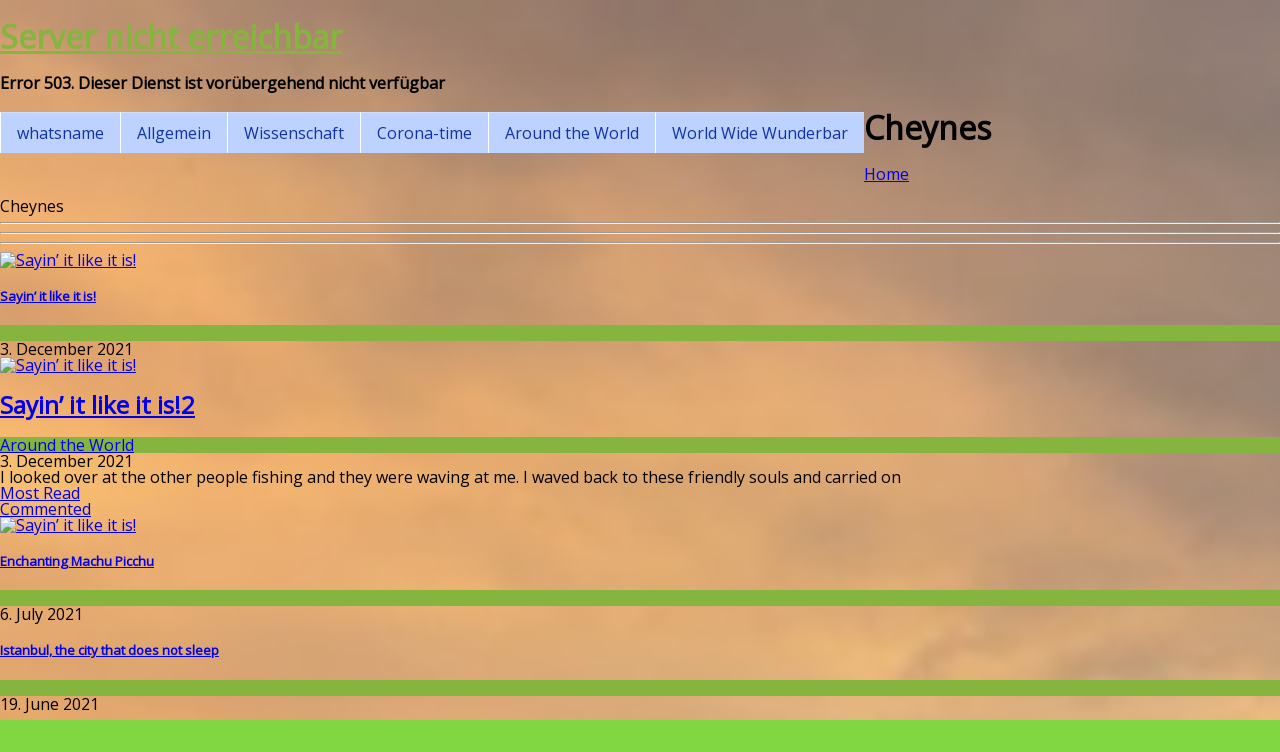

--- FILE ---
content_type: text/html; charset=UTF-8
request_url: https://server-nicht-erreichbar.com/tag/cheynes/
body_size: 14595
content:
<!DOCTYPE html>
<html lang="en-US">
		<head>
		<!--meta-->
		<meta http-equiv="content-type" content="text/html; charset=UTF-8" />
		<meta name="generator" content="WordPress 6.9" />
		<meta name="viewport" content="width=device-width, initial-scale=1, maximum-scale=1.2" />
		<meta name="description" content="Error 503. Dieser Dienst ist vorübergehend nicht verfügbar" />
		<meta name="format-detection" content="telephone=no" />
		<!--style-->
		<link rel="alternate" type="application/rss+xml" title="RSS 2.0" href="https://server-nicht-erreichbar.com/feed/" />
		<link rel="pingback" href="https://server-nicht-erreichbar.com/xmlrpc.php" />
		<title>Cheynes &#8211; Server nicht erreichbar</title>
<meta name='robots' content='max-image-preview:large' />
<link rel='dns-prefetch' href='//www.googletagmanager.com' />
<link rel='dns-prefetch' href='//fonts.googleapis.com' />
<link rel='dns-prefetch' href='//use.fontawesome.com' />
<link rel="alternate" type="application/rss+xml" title="Server nicht erreichbar &raquo; Feed" href="https://server-nicht-erreichbar.com/feed/" />
<link rel="alternate" type="application/rss+xml" title="Server nicht erreichbar &raquo; Comments Feed" href="https://server-nicht-erreichbar.com/comments/feed/" />
<link rel="alternate" type="application/rss+xml" title="Server nicht erreichbar &raquo; Cheynes Tag Feed" href="https://server-nicht-erreichbar.com/tag/cheynes/feed/" />
<style id='wp-img-auto-sizes-contain-inline-css' type='text/css'>
img:is([sizes=auto i],[sizes^="auto," i]){contain-intrinsic-size:3000px 1500px}
/*# sourceURL=wp-img-auto-sizes-contain-inline-css */
</style>
<style id='wp-emoji-styles-inline-css' type='text/css'>

	img.wp-smiley, img.emoji {
		display: inline !important;
		border: none !important;
		box-shadow: none !important;
		height: 1em !important;
		width: 1em !important;
		margin: 0 0.07em !important;
		vertical-align: -0.1em !important;
		background: none !important;
		padding: 0 !important;
	}
/*# sourceURL=wp-emoji-styles-inline-css */
</style>
<link rel='stylesheet' id='wp-block-library-css' href='https://server-nicht-erreichbar.com/wp-includes/css/dist/block-library/style.min.css?ver=6.9' type='text/css' media='all' />
<style id='global-styles-inline-css' type='text/css'>
:root{--wp--preset--aspect-ratio--square: 1;--wp--preset--aspect-ratio--4-3: 4/3;--wp--preset--aspect-ratio--3-4: 3/4;--wp--preset--aspect-ratio--3-2: 3/2;--wp--preset--aspect-ratio--2-3: 2/3;--wp--preset--aspect-ratio--16-9: 16/9;--wp--preset--aspect-ratio--9-16: 9/16;--wp--preset--color--black: #000000;--wp--preset--color--cyan-bluish-gray: #abb8c3;--wp--preset--color--white: #ffffff;--wp--preset--color--pale-pink: #f78da7;--wp--preset--color--vivid-red: #cf2e2e;--wp--preset--color--luminous-vivid-orange: #ff6900;--wp--preset--color--luminous-vivid-amber: #fcb900;--wp--preset--color--light-green-cyan: #7bdcb5;--wp--preset--color--vivid-green-cyan: #00d084;--wp--preset--color--pale-cyan-blue: #8ed1fc;--wp--preset--color--vivid-cyan-blue: #0693e3;--wp--preset--color--vivid-purple: #9b51e0;--wp--preset--color--pressroom-red: #ED1C24;--wp--preset--color--pressroom-light-blue: #42AAE6;--wp--preset--color--pressroom-green: #85B53E;--wp--preset--color--pressroom-orange: #F5910F;--wp--preset--color--pressroom-turquoise: #18ACB6;--wp--preset--color--pressroom-blue: #4CA5D9;--wp--preset--color--pressroom-dark-orange: #FC724B;--wp--preset--color--pressroom-brown: #C29A48;--wp--preset--color--pressroom-light-green: #00C7A6;--wp--preset--gradient--vivid-cyan-blue-to-vivid-purple: linear-gradient(135deg,rgb(6,147,227) 0%,rgb(155,81,224) 100%);--wp--preset--gradient--light-green-cyan-to-vivid-green-cyan: linear-gradient(135deg,rgb(122,220,180) 0%,rgb(0,208,130) 100%);--wp--preset--gradient--luminous-vivid-amber-to-luminous-vivid-orange: linear-gradient(135deg,rgb(252,185,0) 0%,rgb(255,105,0) 100%);--wp--preset--gradient--luminous-vivid-orange-to-vivid-red: linear-gradient(135deg,rgb(255,105,0) 0%,rgb(207,46,46) 100%);--wp--preset--gradient--very-light-gray-to-cyan-bluish-gray: linear-gradient(135deg,rgb(238,238,238) 0%,rgb(169,184,195) 100%);--wp--preset--gradient--cool-to-warm-spectrum: linear-gradient(135deg,rgb(74,234,220) 0%,rgb(151,120,209) 20%,rgb(207,42,186) 40%,rgb(238,44,130) 60%,rgb(251,105,98) 80%,rgb(254,248,76) 100%);--wp--preset--gradient--blush-light-purple: linear-gradient(135deg,rgb(255,206,236) 0%,rgb(152,150,240) 100%);--wp--preset--gradient--blush-bordeaux: linear-gradient(135deg,rgb(254,205,165) 0%,rgb(254,45,45) 50%,rgb(107,0,62) 100%);--wp--preset--gradient--luminous-dusk: linear-gradient(135deg,rgb(255,203,112) 0%,rgb(199,81,192) 50%,rgb(65,88,208) 100%);--wp--preset--gradient--pale-ocean: linear-gradient(135deg,rgb(255,245,203) 0%,rgb(182,227,212) 50%,rgb(51,167,181) 100%);--wp--preset--gradient--electric-grass: linear-gradient(135deg,rgb(202,248,128) 0%,rgb(113,206,126) 100%);--wp--preset--gradient--midnight: linear-gradient(135deg,rgb(2,3,129) 0%,rgb(40,116,252) 100%);--wp--preset--font-size--small: 13px;--wp--preset--font-size--medium: 20px;--wp--preset--font-size--large: 36px;--wp--preset--font-size--x-large: 42px;--wp--preset--spacing--20: 0.44rem;--wp--preset--spacing--30: 0.67rem;--wp--preset--spacing--40: 1rem;--wp--preset--spacing--50: 1.5rem;--wp--preset--spacing--60: 2.25rem;--wp--preset--spacing--70: 3.38rem;--wp--preset--spacing--80: 5.06rem;--wp--preset--shadow--natural: 6px 6px 9px rgba(0, 0, 0, 0.2);--wp--preset--shadow--deep: 12px 12px 50px rgba(0, 0, 0, 0.4);--wp--preset--shadow--sharp: 6px 6px 0px rgba(0, 0, 0, 0.2);--wp--preset--shadow--outlined: 6px 6px 0px -3px rgb(255, 255, 255), 6px 6px rgb(0, 0, 0);--wp--preset--shadow--crisp: 6px 6px 0px rgb(0, 0, 0);}:where(.is-layout-flex){gap: 0.5em;}:where(.is-layout-grid){gap: 0.5em;}body .is-layout-flex{display: flex;}.is-layout-flex{flex-wrap: wrap;align-items: center;}.is-layout-flex > :is(*, div){margin: 0;}body .is-layout-grid{display: grid;}.is-layout-grid > :is(*, div){margin: 0;}:where(.wp-block-columns.is-layout-flex){gap: 2em;}:where(.wp-block-columns.is-layout-grid){gap: 2em;}:where(.wp-block-post-template.is-layout-flex){gap: 1.25em;}:where(.wp-block-post-template.is-layout-grid){gap: 1.25em;}.has-black-color{color: var(--wp--preset--color--black) !important;}.has-cyan-bluish-gray-color{color: var(--wp--preset--color--cyan-bluish-gray) !important;}.has-white-color{color: var(--wp--preset--color--white) !important;}.has-pale-pink-color{color: var(--wp--preset--color--pale-pink) !important;}.has-vivid-red-color{color: var(--wp--preset--color--vivid-red) !important;}.has-luminous-vivid-orange-color{color: var(--wp--preset--color--luminous-vivid-orange) !important;}.has-luminous-vivid-amber-color{color: var(--wp--preset--color--luminous-vivid-amber) !important;}.has-light-green-cyan-color{color: var(--wp--preset--color--light-green-cyan) !important;}.has-vivid-green-cyan-color{color: var(--wp--preset--color--vivid-green-cyan) !important;}.has-pale-cyan-blue-color{color: var(--wp--preset--color--pale-cyan-blue) !important;}.has-vivid-cyan-blue-color{color: var(--wp--preset--color--vivid-cyan-blue) !important;}.has-vivid-purple-color{color: var(--wp--preset--color--vivid-purple) !important;}.has-black-background-color{background-color: var(--wp--preset--color--black) !important;}.has-cyan-bluish-gray-background-color{background-color: var(--wp--preset--color--cyan-bluish-gray) !important;}.has-white-background-color{background-color: var(--wp--preset--color--white) !important;}.has-pale-pink-background-color{background-color: var(--wp--preset--color--pale-pink) !important;}.has-vivid-red-background-color{background-color: var(--wp--preset--color--vivid-red) !important;}.has-luminous-vivid-orange-background-color{background-color: var(--wp--preset--color--luminous-vivid-orange) !important;}.has-luminous-vivid-amber-background-color{background-color: var(--wp--preset--color--luminous-vivid-amber) !important;}.has-light-green-cyan-background-color{background-color: var(--wp--preset--color--light-green-cyan) !important;}.has-vivid-green-cyan-background-color{background-color: var(--wp--preset--color--vivid-green-cyan) !important;}.has-pale-cyan-blue-background-color{background-color: var(--wp--preset--color--pale-cyan-blue) !important;}.has-vivid-cyan-blue-background-color{background-color: var(--wp--preset--color--vivid-cyan-blue) !important;}.has-vivid-purple-background-color{background-color: var(--wp--preset--color--vivid-purple) !important;}.has-black-border-color{border-color: var(--wp--preset--color--black) !important;}.has-cyan-bluish-gray-border-color{border-color: var(--wp--preset--color--cyan-bluish-gray) !important;}.has-white-border-color{border-color: var(--wp--preset--color--white) !important;}.has-pale-pink-border-color{border-color: var(--wp--preset--color--pale-pink) !important;}.has-vivid-red-border-color{border-color: var(--wp--preset--color--vivid-red) !important;}.has-luminous-vivid-orange-border-color{border-color: var(--wp--preset--color--luminous-vivid-orange) !important;}.has-luminous-vivid-amber-border-color{border-color: var(--wp--preset--color--luminous-vivid-amber) !important;}.has-light-green-cyan-border-color{border-color: var(--wp--preset--color--light-green-cyan) !important;}.has-vivid-green-cyan-border-color{border-color: var(--wp--preset--color--vivid-green-cyan) !important;}.has-pale-cyan-blue-border-color{border-color: var(--wp--preset--color--pale-cyan-blue) !important;}.has-vivid-cyan-blue-border-color{border-color: var(--wp--preset--color--vivid-cyan-blue) !important;}.has-vivid-purple-border-color{border-color: var(--wp--preset--color--vivid-purple) !important;}.has-vivid-cyan-blue-to-vivid-purple-gradient-background{background: var(--wp--preset--gradient--vivid-cyan-blue-to-vivid-purple) !important;}.has-light-green-cyan-to-vivid-green-cyan-gradient-background{background: var(--wp--preset--gradient--light-green-cyan-to-vivid-green-cyan) !important;}.has-luminous-vivid-amber-to-luminous-vivid-orange-gradient-background{background: var(--wp--preset--gradient--luminous-vivid-amber-to-luminous-vivid-orange) !important;}.has-luminous-vivid-orange-to-vivid-red-gradient-background{background: var(--wp--preset--gradient--luminous-vivid-orange-to-vivid-red) !important;}.has-very-light-gray-to-cyan-bluish-gray-gradient-background{background: var(--wp--preset--gradient--very-light-gray-to-cyan-bluish-gray) !important;}.has-cool-to-warm-spectrum-gradient-background{background: var(--wp--preset--gradient--cool-to-warm-spectrum) !important;}.has-blush-light-purple-gradient-background{background: var(--wp--preset--gradient--blush-light-purple) !important;}.has-blush-bordeaux-gradient-background{background: var(--wp--preset--gradient--blush-bordeaux) !important;}.has-luminous-dusk-gradient-background{background: var(--wp--preset--gradient--luminous-dusk) !important;}.has-pale-ocean-gradient-background{background: var(--wp--preset--gradient--pale-ocean) !important;}.has-electric-grass-gradient-background{background: var(--wp--preset--gradient--electric-grass) !important;}.has-midnight-gradient-background{background: var(--wp--preset--gradient--midnight) !important;}.has-small-font-size{font-size: var(--wp--preset--font-size--small) !important;}.has-medium-font-size{font-size: var(--wp--preset--font-size--medium) !important;}.has-large-font-size{font-size: var(--wp--preset--font-size--large) !important;}.has-x-large-font-size{font-size: var(--wp--preset--font-size--x-large) !important;}
/*# sourceURL=global-styles-inline-css */
</style>

<style id='classic-theme-styles-inline-css' type='text/css'>
/*! This file is auto-generated */
.wp-block-button__link{color:#fff;background-color:#32373c;border-radius:9999px;box-shadow:none;text-decoration:none;padding:calc(.667em + 2px) calc(1.333em + 2px);font-size:1.125em}.wp-block-file__button{background:#32373c;color:#fff;text-decoration:none}
/*# sourceURL=/wp-includes/css/classic-themes.min.css */
</style>
<style id='font-awesome-svg-styles-default-inline-css' type='text/css'>
.svg-inline--fa {
  display: inline-block;
  height: 1em;
  overflow: visible;
  vertical-align: -.125em;
}
/*# sourceURL=font-awesome-svg-styles-default-inline-css */
</style>
<link rel='stylesheet' id='font-awesome-svg-styles-css' href='https://server-nicht-erreichbar.com/wp-content/uploads/font-awesome/v6.2.0/css/svg-with-js.css' type='text/css' media='all' />
<style id='font-awesome-svg-styles-inline-css' type='text/css'>
   .wp-block-font-awesome-icon svg::before,
   .wp-rich-text-font-awesome-icon svg::before {content: unset;}
/*# sourceURL=font-awesome-svg-styles-inline-css */
</style>
<link rel='stylesheet' id='contact-form-7-css' href='https://server-nicht-erreichbar.com/wp-content/plugins/contact-form-7/includes/css/styles.css?ver=6.1.4' type='text/css' media='all' />
<link rel='stylesheet' id='cookie-law-info-css' href='https://server-nicht-erreichbar.com/wp-content/plugins/cookie-law-info/legacy/public/css/cookie-law-info-public.css?ver=3.3.9.1' type='text/css' media='all' />
<link rel='stylesheet' id='cookie-law-info-gdpr-css' href='https://server-nicht-erreichbar.com/wp-content/plugins/cookie-law-info/legacy/public/css/cookie-law-info-gdpr.css?ver=3.3.9.1' type='text/css' media='all' />
<link rel='stylesheet' id='wp-polls-css' href='https://server-nicht-erreichbar.com/wp-content/plugins/wp-polls/polls-css.css?ver=2.77.3' type='text/css' media='all' />
<style id='wp-polls-inline-css' type='text/css'>
.wp-polls .pollbar {
	margin: 1px;
	font-size: 6px;
	line-height: 8px;
	height: 8px;
	background-image: url('https://server-nicht-erreichbar.com/wp-content/plugins/wp-polls/images/default/pollbg.gif');
	border: 1px solid #c8c8c8;
}

/*# sourceURL=wp-polls-inline-css */
</style>
<link rel='stylesheet' id='google-font-primary-css' href='//fonts.googleapis.com/css?family=Open+Sans%3Aregular&#038;ver=6.9' type='text/css' media='all' />
<link rel='stylesheet' id='google-font-secondary-css' href='//fonts.googleapis.com/css?family=Open+Sans%3Aregular&#038;ver=6.9' type='text/css' media='all' />
<link rel='stylesheet' id='google-font-text-css' href='//fonts.googleapis.com/css?family=Open+Sans%3Aregular&#038;ver=6.9' type='text/css' media='all' />
<link rel='stylesheet' id='reset-css' href='https://server-nicht-erreichbar.com/wp-content/themes/pressroom/style/reset.css?ver=6.9' type='text/css' media='all' />
<link rel='stylesheet' id='superfish-css' href='https://server-nicht-erreichbar.com/wp-content/themes/pressroom/style/superfish.css?ver=6.9' type='text/css' media='all' />
<link rel='stylesheet' id='prettyPhoto-css' href='https://server-nicht-erreichbar.com/wp-content/themes/pressroom/style/prettyPhoto.css?ver=6.9' type='text/css' media='all' />
<link rel='stylesheet' id='jquery-qtip-css' href='https://server-nicht-erreichbar.com/wp-content/themes/pressroom/style/jquery.qtip.css?ver=6.9' type='text/css' media='all' />
<link rel='stylesheet' id='odometer-css' href='https://server-nicht-erreichbar.com/wp-content/themes/pressroom/style/odometer-theme-default.css?ver=6.9' type='text/css' media='all' />
<link rel='stylesheet' id='animations-css' href='https://server-nicht-erreichbar.com/wp-content/themes/pressroom/style/animations.css?ver=6.9' type='text/css' media='all' />
<link rel='stylesheet' id='main-style-css' href='https://server-nicht-erreichbar.com/wp-content/themes/pressroom/style.css?ver=6.9' type='text/css' media='all' />
<link rel='stylesheet' id='menu-styles-css' href='https://server-nicht-erreichbar.com/wp-content/themes/pressroom/style/menu_styles.css?ver=6.9' type='text/css' media='all' />
<link rel='stylesheet' id='responsive-css' href='https://server-nicht-erreichbar.com/wp-content/themes/pressroom/style/responsive.css?ver=6.9' type='text/css' media='all' />
<link rel='stylesheet' id='custom-css' href='https://server-nicht-erreichbar.com/wp-content/themes/pressroom/custom.css?ver=6.9' type='text/css' media='all' />
<link rel='stylesheet' id='font-awesome-official-css' href='https://use.fontawesome.com/releases/v6.2.0/css/all.css' type='text/css' media='all' integrity="sha384-SOnAn/m2fVJCwnbEYgD4xzrPtvsXdElhOVvR8ND1YjB5nhGNwwf7nBQlhfAwHAZC" crossorigin="anonymous" />
<link rel='stylesheet' id='font-awesome-official-v4shim-css' href='https://use.fontawesome.com/releases/v6.2.0/css/v4-shims.css' type='text/css' media='all' integrity="sha384-MAgG0MNwzSXBbmOw4KK9yjMrRaUNSCk3WoZPkzVC1rmhXzerY4gqk/BLNYtdOFCO" crossorigin="anonymous" />
<script type="text/javascript" src="https://server-nicht-erreichbar.com/wp-includes/js/jquery/jquery.min.js?ver=3.7.1" id="jquery-core-js"></script>
<script type="text/javascript" src="https://server-nicht-erreichbar.com/wp-includes/js/jquery/jquery-migrate.min.js?ver=3.4.1" id="jquery-migrate-js"></script>
<script type="text/javascript" id="cookie-law-info-js-extra">
/* <![CDATA[ */
var Cli_Data = {"nn_cookie_ids":[],"cookielist":[],"non_necessary_cookies":[],"ccpaEnabled":"","ccpaRegionBased":"","ccpaBarEnabled":"","strictlyEnabled":["necessary","obligatoire"],"ccpaType":"gdpr","js_blocking":"1","custom_integration":"","triggerDomRefresh":"","secure_cookies":""};
var cli_cookiebar_settings = {"animate_speed_hide":"500","animate_speed_show":"500","background":"#FFF","border":"#b1a6a6c2","border_on":"","button_1_button_colour":"#61a229","button_1_button_hover":"#4e8221","button_1_link_colour":"#fff","button_1_as_button":"1","button_1_new_win":"","button_2_button_colour":"#333","button_2_button_hover":"#292929","button_2_link_colour":"#444","button_2_as_button":"","button_2_hidebar":"","button_3_button_colour":"#dedfe0","button_3_button_hover":"#b2b2b3","button_3_link_colour":"#333333","button_3_as_button":"1","button_3_new_win":"","button_4_button_colour":"#dedfe0","button_4_button_hover":"#b2b2b3","button_4_link_colour":"#333333","button_4_as_button":"1","button_7_button_colour":"#314dc6","button_7_button_hover":"#273e9e","button_7_link_colour":"#fff","button_7_as_button":"1","button_7_new_win":"","font_family":"inherit","header_fix":"","notify_animate_hide":"1","notify_animate_show":"","notify_div_id":"#cookie-law-info-bar","notify_position_horizontal":"right","notify_position_vertical":"bottom","scroll_close":"","scroll_close_reload":"","accept_close_reload":"","reject_close_reload":"","showagain_tab":"","showagain_background":"#fff","showagain_border":"#000","showagain_div_id":"#cookie-law-info-again","showagain_x_position":"100px","text":"#333333","show_once_yn":"","show_once":"10000","logging_on":"","as_popup":"","popup_overlay":"1","bar_heading_text":"","cookie_bar_as":"banner","popup_showagain_position":"bottom-right","widget_position":"left"};
var log_object = {"ajax_url":"https://server-nicht-erreichbar.com/wp-admin/admin-ajax.php"};
//# sourceURL=cookie-law-info-js-extra
/* ]]> */
</script>
<script type="text/javascript" src="https://server-nicht-erreichbar.com/wp-content/plugins/cookie-law-info/legacy/public/js/cookie-law-info-public.js?ver=3.3.9.1" id="cookie-law-info-js"></script>

<!-- Google tag (gtag.js) snippet added by Site Kit -->
<!-- Google Analytics snippet added by Site Kit -->
<script type="text/javascript" src="https://www.googletagmanager.com/gtag/js?id=G-MX1WZ8JFVD" id="google_gtagjs-js" async></script>
<script type="text/javascript" id="google_gtagjs-js-after">
/* <![CDATA[ */
window.dataLayer = window.dataLayer || [];function gtag(){dataLayer.push(arguments);}
gtag("set","linker",{"domains":["server-nicht-erreichbar.com"]});
gtag("js", new Date());
gtag("set", "developer_id.dZTNiMT", true);
gtag("config", "G-MX1WZ8JFVD");
//# sourceURL=google_gtagjs-js-after
/* ]]> */
</script>
<script></script><link rel="https://api.w.org/" href="https://server-nicht-erreichbar.com/wp-json/" /><link rel="alternate" title="JSON" type="application/json" href="https://server-nicht-erreichbar.com/wp-json/wp/v2/tags/106" /><link rel="EditURI" type="application/rsd+xml" title="RSD" href="https://server-nicht-erreichbar.com/xmlrpc.php?rsd" />
<meta name="generator" content="WordPress 6.9" />
<meta name="generator" content="Site Kit by Google 1.170.0" /><meta property="fediverse:creator" name="fediverse:creator" content="server-nicht-erreichbar.com@server-nicht-erreichbar.com" />
<meta name="generator" content="Powered by WPBakery Page Builder - drag and drop page builder for WordPress."/>
<style type="text/css" id="custom-background-css">
body.custom-background { background-color: #81d742; background-image: url("https://server-nicht-erreichbar.com/wp-content/uploads/2019/05/sea-3025268_640.jpg"); background-position: left top; background-size: cover; background-repeat: no-repeat; background-attachment: scroll; }
</style>
	
<link rel="alternate" title="ActivityPub (JSON)" type="application/activity+json" href="https://server-nicht-erreichbar.com/?term_id=106" />
<link rel="icon" href="https://server-nicht-erreichbar.com/wp-content/uploads/2020/07/cropped-servernichterreichbar_test-32x32.jpg" sizes="32x32" />
<link rel="icon" href="https://server-nicht-erreichbar.com/wp-content/uploads/2020/07/cropped-servernichterreichbar_test-192x192.jpg" sizes="192x192" />
<link rel="apple-touch-icon" href="https://server-nicht-erreichbar.com/wp-content/uploads/2020/07/cropped-servernichterreichbar_test-180x180.jpg" />
<meta name="msapplication-TileImage" content="https://server-nicht-erreichbar.com/wp-content/uploads/2020/07/cropped-servernichterreichbar_test-270x270.jpg" />
<noscript><style> .wpb_animate_when_almost_visible { opacity: 1; }</style></noscript><!--custom style-->
<style type="text/css">
		p a,
	table a,
	.about_subtitle,
	.header h1,
	.header h1 a,
	.blog  ul.post_details.simple li.category,
	.blog  ul.post_details.simple li.category a,
	.post.single .post_details a,
	.review_summary .number,
	.announcement .expose,
	#cancel_comment,
	.more.highlight,
	.more.active:hover,
	.wp-block-latest-posts a,
	.wp-block-categories a,
	.wp-block-archives a
		{
		color: #85B53E;
	}
		.more:hover
	{
		color: #FFF;
	}
	.menu_container .ubermenu .ubermenu-nav li:hover, .menu_container .ubermenu .ubermenu-nav li.ubermenu-active, .menu_container .ubermenu .ubermenu-nav li.ubermenu-current-menu-item, .menu_container .ubermenu .ubermenu-nav li.ubermenu-current-menu-parent, .menu_container .ubermenu .ubermenu-nav li.ubermenu-current-menu-ancestor,
	.menu_container .ubermenu .ubermenu-nav li.ubermenu-item-has-children:hover,
	.style_2.menu_container .ubermenu .ubermenu-nav li:hover, .style_2.menu_container .ubermenu .ubermenu-nav li.ubermenu-current-menu-item,
	.style_2.menu_container .ubermenu .ubermenu-nav li.ubermenu-active,
	.style_2.menu_container .ubermenu .ubermenu-nav li:hover a, .style_2.menu_container .ubermenu .ubermenu-nav li.ubermenu-current-menu-item a,
	.style_2.menu_container .ubermenu .ubermenu-nav li.ubermenu-item-has-children:hover a,
	.style_2.menu_container .ubermenu .ubermenu-nav li.ubermenu-current-menu-parent, .style_2.menu_container .ubermenu .ubermenu-nav li.ubermenu-current-menu-ancestor,
	.style_3.menu_container .ubermenu .ubermenu-nav li:hover, .style_3.menu_container .ubermenu .ubermenu-nav li.ubermenu-current-menu-item,
	.style_3.menu_container .ubermenu .ubermenu-nav li.ubermenu-active,
	.style_3.menu_container .ubermenu .ubermenu-nav li:hover a, .style_3.menu_container .ubermenu .ubermenu-nav li.ubermenu-current-menu-item a,
	.style_3.menu_container .ubermenu .ubermenu-nav li.ubermenu-item-has-children:hover a,
	.style_3.menu_container .ubermenu .ubermenu-nav li.ubermenu-current-menu-parent, .style_3.menu_container .ubermenu .ubermenu-nav li.ubermenu-current-menu-ancestor,
	.style_5.menu_container .ubermenu .ubermenu-nav li:hover, .style_5.menu_container .ubermenu .ubermenu-nav li.ubermenu-current-menu-item,
	.style_5.menu_container .ubermenu .ubermenu-nav li.ubermenu-active,
	.style_5.menu_container .ubermenu .ubermenu-nav li:hover a, .style_5.menu_container .ubermenu .ubermenu-nav li.ubermenu-current-menu-item a,
	.style_5.menu_container .ubermenu .ubermenu-nav li.ubermenu-item-has-children:hover a,
	.style_5.menu_container .ubermenu .ubermenu-nav li.ubermenu-current-menu-parent, .style_5.menu_container .ubermenu .ubermenu-nav li.ubermenu-current-menu-ancestor,
	.style_10.menu_container .ubermenu .ubermenu-nav li:hover, .style_10.menu_container .ubermenu .ubermenu-nav li.ubermenu-current-menu-item,
	.style_10.menu_container .ubermenu .ubermenu-nav li.ubermenu-active,
	.style_10.menu_container .ubermenu .ubermenu-nav li:hover a, .style_10.menu_container .ubermenu .ubermenu-nav li.ubermenu-current-menu-item a,
	.style_10.menu_container .ubermenu .ubermenu-nav li.ubermenu-item-has-children:hover a,
	.style_10.menu_container .ubermenu .ubermenu-nav li.ubermenu-current-menu-parent, .style_10.menu_container .ubermenu .ubermenu-nav li.ubermenu-current-menu-ancestor,
	.style_3.menu_container,
	.style_3.menu_container .ubermenu .ubermenu-nav li,
	.style_4.menu_container .ubermenu .ubermenu-nav li:hover, .style_4.menu_container .ubermenu .ubermenu-nav li.ubermenu-current-menu-item,
	.style_4.menu_container .ubermenu .ubermenu-nav li.ubermenu-item-has-children:hover,
	.style_4.menu_container .ubermenu .ubermenu-nav li:hover a, .style_4.menu_container .ubermenu .ubermenu-nav li.ubermenu-current-menu-item a,
	.style_4.menu_container .ubermenu .ubermenu-nav li.ubermenu-item-has-children:hover a,
	.style_4.menu_container .ubermenu .ubermenu-nav li.ubermenu-current-menu-parent, .style_4.menu_container .ubermenu .ubermenu-nav li.ubermenu-current-menu-ancestor
	{
		border-top-color: #85B53E;
	}
	.style_4.menu_container,
	.style_4.menu_container .ubermenu .ubermenu-nav li
	{
		background-color: #F0F0F0;
		border-color: #F0F0F0;
	}
	.style_2.menu_container .ubermenu .ubermenu-nav li:hover, .style_2.menu_container .ubermenu .ubermenu-nav li.ubermenu-current-menu-item,
	.style_2.menu_container .ubermenu .ubermenu-nav li.ubermenu-active,
	.style_2.menu_container .ubermenu .ubermenu-nav li:hover a, .style_2.menu_container .ubermenu .ubermenu-nav li.ubermenu-current-menu-item a,
	.style_2.menu_container .ubermenu .ubermenu-nav li.ubermenu-item-has-children:hover a,
	.style_2.menu_container .ubermenu .ubermenu-nav li.ubermenu-current-menu-parent, .style_2.menu_container .ubermenu .ubermenu-nav li.ubermenu-current-menu-ancestor,
	.style_3.menu_container .ubermenu .ubermenu-nav li:hover, .style_3.menu_container .ubermenu .ubermenu-nav li.ubermenu-current-menu-item,
	.style_3.menu_container .ubermenu .ubermenu-nav li.ubermenu-active,
	.style_3.menu_container .ubermenu .ubermenu-nav li:hover a, .style_3.menu_container .ubermenu .ubermenu-nav li.ubermenu-current-menu-item a,
	.style_3.menu_container .ubermenu .ubermenu-nav li.ubermenu-item-has-children:hover a,
	.style_3.menu_container .ubermenu .ubermenu-nav li.ubermenu-current-menu-parent, .style_3.menu_container .ubermenu .ubermenu-nav li.ubermenu-current-menu-ancestor,
	.style_5.menu_container .ubermenu .ubermenu-nav li:hover, .style_5.menu_container .ubermenu .ubermenu-nav li.ubermenu-current-menu-item,
	.style_5.menu_container .ubermenu .ubermenu-nav li.ubermenu-active,
	.style_5.menu_container .ubermenu .ubermenu-nav li:hover a, .style_5.menu_container .ubermenu .ubermenu-nav li.ubermenu-current-menu-item a,
	.style_5.menu_container .ubermenu .ubermenu-nav li.ubermenu-item-has-children:hover a,
	.style_5.menu_container .ubermenu .ubermenu-nav li.ubermenu-current-menu-parent, .style_5.menu_container .ubermenu .ubermenu-nav li.ubermenu-current-menu-ancestor,
	.style_10.menu_container .ubermenu .ubermenu-nav li:hover, .style_10.menu_container .ubermenu .ubermenu-nav li.ubermenu-current-menu-item,
	.style_10.menu_container .ubermenu .ubermenu-nav li.ubermenu-active,
	.style_10.menu_container .ubermenu .ubermenu-nav li:hover a, .style_10.menu_container .ubermenu .ubermenu-nav li.ubermenu-current-menu-item a,
	.style_10.menu_container .ubermenu .ubermenu-nav li.ubermenu-item-has-children:hover a,
	.style_10.menu_container .ubermenu .ubermenu-nav li.ubermenu-current-menu-parent, .style_10.menu_container .ubermenu .ubermenu-nav li.ubermenu-current-menu-ancestor
	{
		border-bottom-color: #85B53E;
	}
	.box_header,
	.widgettitle,
	.mobile-menu-switch,
	.widget_categories a:hover,
	.widget_tag_cloud a:hover,
	.taxonomies a:hover,
	.review_summary .number,
	.tabs.small .tabs_navigation li a:hover,
	.tabs.small .tabs_navigation li a.selected,
	.tabs.small .tabs_navigation li.ui-tabs-active a,
	.vertical_menu li.is-active a,
	.accordion .ui-accordion-header.ui-state-active,
	.more.highlight,
	.more.active:hover,
	.more.active,
	.more:hover
		{
		border-color: #85B53E;
	}
	.post .comments_number:hover .arrow_comments,
	.footer .post .comments_number:hover .arrow_comments,
	.tabs_navigation li.ui-tabs-active span
		{
		border-color: #85B53E transparent;
	}
	.mobile_menu_container .ubermenu .ubermenu-nav li.ubermenu-current-menu-item>a,
	.mobile_menu_container .ubermenu .ubermenu-nav li.ubermenu-current-menu-ancestor ul li.ubermenu-current-menu-item a,
	.mobile_menu_container .ubermenu .ubermenu-nav li.ubermenu-current-menu-ancestor ul li.ubermenu-current-menu-parent ul li.ubermenu-current-menu-item a,
	.mobile_menu_container .ubermenu .ubermenu-nav li.ubermenu-current-menu-ancestor a,
	.mobile_menu_container .ubermenu .ubermenu-nav li.ubermenu-current-menu-ancestor ul li.ubermenu-current-menu-parent a,
	.mobile_menu_container .ubermenu .ubermenu-nav li.ubermenu-current-menu-ancestor ul li.ubermenu-current-menu-parent ul li.ubermenu-current-menu-parent a,
	.mobile-menu-switch .line,
	.mobile-menu-switch:hover,
		.slider_navigation .slider_control a:hover,
	a.slider_control:hover,
	.slider_posts_list .slider_posts_list_bar,
	.vc_row  .wpb_column .blog .post .with_number .comments_number:hover,
	.footer .post .comments_number:hover,
	.post_details li.category,
	.dropcap .dropcap_label.active,
	.widget_categories a:hover,
	.widget_tag_cloud a:hover,
	.taxonomies a:hover,
	.value_container .value_bar,
	.pagination li a:hover,
	.pagination li.selected a,
	.pagination li.selected span,
	.tabs_navigation li a:hover,
	.tabs_navigation li a.selected,
	.tabs_navigation li.ui-tabs-active a,
	.vertical_menu li.is-active a,
	.accordion .ui-accordion-header.ui-state-active,
	.icon.fullscreen:hover,
	.more.active,
	.more:hover,
	.gallery_popup .slider_navigation .slider_control a:hover,
	.style_2.menu_container .ubermenu .ubermenu-nav a:hover,
	.style_3.menu_container .ubermenu .ubermenu-nav a:hover,
	.style_2.menu_container .ubermenu .ubermenu-nav li:hover, .style_2.menu_container .ubermenu .ubermenu-nav li.ubermenu-current-menu-item,
	.style_2.menu_container .ubermenu .ubermenu-nav li.ubermenu-active,
	.style_2.menu_container .ubermenu .ubermenu-nav li:hover a, .style_2.menu_container .ubermenu .ubermenu-nav li.ubermenu-current-menu-item a,
	.style_2.menu_container .ubermenu .ubermenu-nav li.ubermenu-item-has-children:hover a,
	.style_2.menu_container .ubermenu .ubermenu-nav li.ubermenu-current-menu-parent, .style_2.menu_container .ubermenu .ubermenu-nav li.ubermenu-current-menu-ancestor,
	.style_3.menu_container .ubermenu .ubermenu-nav li:hover, .style_3.menu_container .ubermenu .ubermenu-nav li.ubermenu-current-menu-item,
	.style_3.menu_container .ubermenu .ubermenu-nav li.ubermenu-active,
	.style_3.menu_container .ubermenu .ubermenu-nav li:hover a, .style_3.menu_container .ubermenu .ubermenu-nav li.ubermenu-current-menu-item a,
	.style_3.menu_container .ubermenu .ubermenu-nav li.ubermenu-item-has-children:hover a,
	.style_3.menu_container .ubermenu .ubermenu-nav li.ubermenu-current-menu-parent, .style_3.menu_container .ubermenu .ubermenu-nav li.ubermenu-current-menu-ancestor,
	.style_5.menu_container .ubermenu .ubermenu-nav li:hover, .style_5.menu_container .ubermenu .ubermenu-nav li.ubermenu-current-menu-item,
	.style_5.menu_container .ubermenu .ubermenu-nav li.ubermenu-active,
	.style_5.menu_container .ubermenu .ubermenu-nav li:hover a, .style_5.menu_container .ubermenu .ubermenu-nav li.ubermenu-current-menu-item a,
	.style_5.menu_container .ubermenu .ubermenu-nav li.ubermenu-item-has-children:hover a,
	.style_5.menu_container .ubermenu .ubermenu-nav li.ubermenu-current-menu-parent, .style_5.menu_container .ubermenu .ubermenu-nav li.ubermenu-current-menu-ancestor,
	.style_10.menu_container .ubermenu .ubermenu-nav li:hover, .style_10.menu_container .ubermenu .ubermenu-nav li.ubermenu-current-menu-item,
	.style_10.menu_container .ubermenu .ubermenu-nav li.ubermenu-active,
	.style_10.menu_container .ubermenu .ubermenu-nav li:hover a, .style_10.menu_container .ubermenu .ubermenu-nav li.ubermenu-current-menu-item a,
	.style_10.menu_container .ubermenu .ubermenu-nav li.ubermenu-item-has-children:hover a,
	.style_10.menu_container .ubermenu .ubermenu-nav li.ubermenu-current-menu-parent, .style_10.menu_container .ubermenu .ubermenu-nav li.ubermenu-current-menu-ancestor,
	.style_5.menu_container .ubermenu .ubermenu-nav a:hover,
	.style_10.menu_container .ubermenu .ubermenu-nav a:hover
		{
		background-color: #85B53E;
	}
	.style_5.menu_container,
	.style_5.menu_container .ubermenu .ubermenu-nav li,
	.style_7.menu_container,
	.style_7.menu_container .ubermenu .ubermenu-nav li,
	.style_9.menu_container,
	.style_9.menu_container .ubermenu .ubermenu-nav li
	{
		background-color: #363B40;
		border-color: #363B40;
	}
	.read_more .arrow
	{
		background: #85B53E url("https://server-nicht-erreichbar.com/wp-content/themes/pressroom/images/icons/navigation/call_to_action_arrow.png") no-repeat;
	}
	.accordion .ui-accordion-header:hover .ui-accordion-header-icon
	{
		background: #85B53E url("https://server-nicht-erreichbar.com/wp-content/themes/pressroom/images/icons/navigation/accordion_arrow_down_hover.png") no-repeat 0 0;
	}
		blockquote,
	label,
	h1, h2, h3, h4, h5, h6,
	.about_title,
	.about_subtitle,
	.menu_container .ubermenu .ubermenu-nav li a, .menu_container .ubermenu-nav li a:visited,
	.site_container .menu_container .ubermenu .ubermenu-nav li ul li a,
	.site_container .menu_container .ubermenu .ubermenu-nav li.ubermenu-active ul li a,
	.site_container .menu_container .ubermenu .ubermenu-nav li.ubermenu-current-menu-item ul li a,
	.site_container .menu_container .ubermenu .ubermenu-nav li.ubermenu-current-menu-parent ul li a,
	.site_container .menu_container .ubermenu .ubermenu-nav li.ubermenu-current-menu-ancestor ul li a,
	.site_container .menu_container .ubermenu .ubermenu-nav li.ubermenu-current-menu-parent.ubermenu-item-has-children ul li a, 
	.site_container .menu_container .ubermenu .ubermenu-nav li.ubermenu-current-menu-ancestor.ubermenu-item-has-children ul li a,
	.site_container .menu_container .ubermenu .ubermenu-nav li.ubermenu-item-has-children ul li a,
	.site_container .menu_container .ubermenu .ubermenu-nav li.ubermenu-item-has-children:hover ul li a,
	.site_container .menu_container .ubermenu .ubermenu-nav li:hover ul li a,
	.mobile_menu_container .ubermenu .ubermenu-nav li.ubermenu-item a,
	.tabs_navigation li a,
	.scroll_top
	{
		font-family: 'Open Sans';
	}
		.header h1,
	.header .placeholder,
	span.number,
	span.odometer.number,
	.review_summary .number,
	.icon span,
	.gallery_popup .header h1,
	.gallery_popup .header h1 a,
	.gallery_popup .slider_info
	{
		font-family: 'Open Sans';
	}
		body,
	input, textarea,
	.vc_row  .wpb_column .blog .post .with_number a.comments_number,
	.post_details li,
	.site_container .menu_container .ubermenu .ubermenu-custom-content .blog  ul.post_details.simple li.category a,
	.site_container .menu_container .ubermenu .ubermenu-custom-content .blog .post li.category,
	.site_container .menu_container .ubermenu .ubermenu-custom-content .blog .post li.category a,
	.widget_categories a,
	.widget_tag_cloud a,
	.taxonomies a,
	.value_container .value_bar .number,
	.ui-tooltip-error .qtip-content,
	.ui-tooltip-success .qtip-content,
	.more,
	.more[type="submit"],
	.copyright_row, 
	.copyright_row h6
	{
		font-family: 'Open Sans';
	}
			body ul.post_details.simple li.category .category-20,
		body .footer ul.post_details.simple li.category .category-20		{
			color: #b0d499;
		}
		.post_details.simple li.category.container-category-20		{
			background-color: transparent;
		}
		.post_details li.category.container-category-20		{
			background-color: #b0d499;
		}
		</style>	<link rel='stylesheet' id='js_composer_front-css' href='https://server-nicht-erreichbar.com/wp-content/plugins/js_composer/assets/css/js_composer.min.css?ver=8.3.1' type='text/css' media='all' />
<link rel='stylesheet' id='cookie-law-info-table-css' href='https://server-nicht-erreichbar.com/wp-content/plugins/cookie-law-info/legacy/public/css/cookie-law-info-table.css?ver=3.3.9.1' type='text/css' media='all' />
</head>
		<body class="archive tag tag-cheynes tag-106 custom-background wp-theme-pressroom wpb-js-composer js-comp-ver-8.3.1 vc_responsive">
				<div class="site_container">
							<div class="header_top_bar_container clearfix style_2 border">
								</div>
							<!-- Header -->
			<div class="header_container small">
				<div class="header clearfix">
										<div class="logo">
						<h1><a href="https://server-nicht-erreichbar.com" title="Server nicht erreichbar">
																					Server nicht erreichbar													</a></h1>
						<h4>Error 503. Dieser Dienst ist vorübergehend nicht verfügbar</h4>
					</div>
											<div class="header_top_right_sidebar_container">
												</div>
										</div>
			</div>
								<div class="menu_container style_2 sticky collapsible-mobile-submenus">
						<a href="#" class="mobile-menu-switch">
							<span class="line"></span>
							<span class="line"></span>
							<span class="line"></span>
						</a>
						<div class="mobile-menu-divider"></div>
					<nav class="ubermenu clearfix"><ul id="menu-menu1" class="sf-menu ubermenu-nav"><li id="menu-item-117" class="ubermenu-item ubermenu-item-type-post_type ubermenu-item-object-page ubermenu-item-117"><a href="https://server-nicht-erreichbar.com/whatsname/">whatsname</a></li>
<li id="menu-item-118" class="ubermenu-item ubermenu-item-type-taxonomy ubermenu-item-object-category ubermenu-item-118"><a href="https://server-nicht-erreichbar.com/category/allgemein/">Allgemein</a></li>
<li id="menu-item-119" class="ubermenu-item ubermenu-item-type-taxonomy ubermenu-item-object-category ubermenu-item-119"><a href="https://server-nicht-erreichbar.com/category/wissenschaft/">Wissenschaft</a></li>
<li id="menu-item-451" class="ubermenu-item ubermenu-item-type-taxonomy ubermenu-item-object-category ubermenu-item-451"><a href="https://server-nicht-erreichbar.com/category/corona-time/">Corona-time</a></li>
<li id="menu-item-1122" class="ubermenu-item ubermenu-item-type-taxonomy ubermenu-item-object-category ubermenu-item-1122"><a href="https://server-nicht-erreichbar.com/category/around-the-world/">Around the World</a></li>
<li id="menu-item-1838" class="ubermenu-item ubermenu-item-type-taxonomy ubermenu-item-object-category ubermenu-item-1838"><a href="https://server-nicht-erreichbar.com/category/world-wide-wunderbar/">World Wide Wunderbar</a></li>
</ul></nav>					</div>
							<!-- /Header --><div class="theme_page relative">
	<div class="vc_row wpb_row vc_row-fluid page_header vertical_align_table clearfix page_margin_top">
		<div class="page_header_left">
						<h1 class="page_title">Cheynes</h1>
		</div>
		<div class="page_header_right">
			<ul class="bread_crumb">
				<li>
					<a href="https://server-nicht-erreichbar.com" title="Home">
						Home					</a>
				</li>
				<li class="separator icon_small_arrow right_gray">
					&nbsp;
				</li>
				<li>
					Cheynes				</li>
			</ul>
		</div>
	</div>
	<div class="clearfix">
		<div class="wpb-content-wrapper"><div class="vc_row wpb_row vc_row-fluid"><div class="wpb_column vc_column_container vc_col-sm-12"><div class="wpb_wrapper"><div class="divider_block clearfix"><hr class="divider first"><hr class="divider subheader_arrow"><hr class="divider last"></div><div class="horizontal_carousel_container clearfix small"><ul class="blog horizontal_carousel visible-15 autoplay-0 pause_on_hover-1 scroll-3"><li class="post">
			<a href="https://server-nicht-erreichbar.com/sayin-it-like-it-is/" title="Sayin’ it like it is!" class="post_image clearfix"><img fetchpriority="high" decoding="async" width="510" height="187" src="https://server-nicht-erreichbar.com/wp-content/uploads/2021/12/Salmon-Australian-beach-510x187.jpg" class="attachment-blog-post-thumb-medium size-blog-post-thumb-medium wp-post-image" alt="Sayin’ it like it is!" title="" /></a><h5><a href="https://server-nicht-erreichbar.com/sayin-it-like-it-is/" title="Sayin’ it like it is!">Sayin’ it like it is!</a></h5>
			<ul class="post_details simple"><li class="category container-category-15"><a class="category-15" href="https://server-nicht-erreichbar.com/category/around-the-world/" title="View all posts filed under Around the World">Around the World</a></li><li class="date">3. December 2021</li>
			</ul></li></ul></div></div></div></div><div class="vc_row wpb_row vc_row-fluid"><div class="wpb_column vc_column_container vc_col-sm-8"><div class="wpb_wrapper"><div class="vc_row wpb_row vc_row-fluid"><div class="vc_col-sm-6 wpb_column vc_column_container"><ul class="blog clearfix"><li class=" post post-2689 type-post status-publish format-standard has-post-thumbnail hentry category-around-the-world tag-albany tag-australia tag-cheynes tag-fishing tag-salmon"><a class="post_image" href="https://server-nicht-erreichbar.com/sayin-it-like-it-is/" title="Sayin’ it like it is!"><img decoding="async" width="586" height="272" src="https://server-nicht-erreichbar.com/wp-content/uploads/2021/12/Salmon-Australian-beach.jpg" class="attachment-slider-thumb size-slider-thumb wp-post-image" alt="Sayin’ it like it is!" title="" srcset="https://server-nicht-erreichbar.com/wp-content/uploads/2021/12/Salmon-Australian-beach.jpg 586w, https://server-nicht-erreichbar.com/wp-content/uploads/2021/12/Salmon-Australian-beach-300x139.jpg 300w" sizes="(max-width: 586px) 100vw, 586px" /></a><h2 class="clearfix with_number"><a href="https://server-nicht-erreichbar.com/sayin-it-like-it-is/" title="Sayin’ it like it is!">Sayin’ it like it is!</a><a href="https://server-nicht-erreichbar.com/sayin-it-like-it-is/#comments" title="2 comments" class="comments_number">2<span class="arrow_comments"></span></a></h2><ul class="post_details"><li class="category container-category-15"><a class="category-15" href="https://server-nicht-erreichbar.com/category/around-the-world/" title="View all posts filed under Around the World">Around the World</a></li><li class="date">3. December 2021</li></ul><p>I looked over at the other people fishing and they were waving at me. I waved back to these friendly souls and carried on</p>
</li></ul></div></div><input type="hidden" name="theme_blog_2_columns_pagination" value="{&quot;pr_pagination&quot;:&quot;1&quot;,&quot;ajax_pagination&quot;:&quot;1&quot;,&quot;items_per_page&quot;:&quot;12&quot;,&quot;featured_image_size&quot;:&quot;pr_slider-thumb&quot;,&quot;show_post_title&quot;:&quot;1&quot;,&quot;show_post_excerpt&quot;:&quot;1&quot;,&quot;read_more&quot;:&quot;0&quot;,&quot;show_post_icon&quot;:&quot;1&quot;,&quot;show_post_categories&quot;:&quot;1&quot;,&quot;show_post_author&quot;:&quot;0&quot;,&quot;show_post_date&quot;:&quot;1&quot;,&quot;show_post_comments_box&quot;:&quot;1&quot;,&quot;is_search_results&quot;:&quot;0&quot;,&quot;tag&quot;:&quot;cheynes&quot;,&quot;monthnum&quot;:0,&quot;day&quot;:0,&quot;year&quot;:0,&quot;w&quot;:0,&quot;page_uri&quot;:&quot;\/tag\/cheynes\/&quot;}" /></div></div><div class="wpb_column vc_column_container vc_col-sm-4"><div class="wpb_wrapper"><div class="clearfix tabs no_scroll page_margin_top" data-interval="0">
			<ul class="tabs_navigation clearfix"><li><a href="#sidebar-most-read" class="">Most Read</a></li><li><a href="#sidebar-most-commented" class="">Commented</a></li></ul>

			
			<div id="sidebar-most-read" class="wpb_tab">
				<ul class="blog rating clearfix page_margin_top"><li class="post"><a href="https://server-nicht-erreichbar.com/enchanting-machu-picchu/" title="Enchanting Machu Picchu"><img decoding="async" width="510" height="187" src="https://server-nicht-erreichbar.com/wp-content/uploads/2021/07/Hikers-on-the-Inca-Trail-510x187.jpg" class="attachment-blog-post-thumb-medium size-blog-post-thumb-medium wp-post-image" alt="Sayin’ it like it is!" title="" /></a><div class="post_content">
				<span class="number animated_element" data-value="3415"></span>
				<h5><a href="https://server-nicht-erreichbar.com/enchanting-machu-picchu/" title="Enchanting Machu Picchu">Enchanting Machu Picchu</a></h5><ul class="post_details simple"><li class="category container-category-15"><a class="category-15" href="https://server-nicht-erreichbar.com/category/around-the-world/" title="View all posts filed under Around the World">Around the World</a></li><li class="date">6. July 2021</li></ul></div></li><li class="post"><div class="post_content">
				<span class="number animated_element" data-value="2711"></span>
				<h5><a href="https://server-nicht-erreichbar.com/istanbul-the-city-that-does-not-sleep/" title="Istanbul, the city that does not sleep">Istanbul, the city that does not sleep</a></h5><ul class="post_details simple"><li class="category container-category-15"><a class="category-15" href="https://server-nicht-erreichbar.com/category/around-the-world/" title="View all posts filed under Around the World">Around the World</a></li><li class="date">19. June 2021</li></ul></div></li><li class="post"><div class="post_content">
				<span class="number animated_element" data-value="2308"></span>
				<h5><a href="https://server-nicht-erreichbar.com/egemen-from-turkey/" title="Egemen from Turkey">Egemen from Turkey</a></h5><ul class="post_details simple"><li class="category container-category-13"><a class="category-13" href="https://server-nicht-erreichbar.com/category/corona-time/" title="So, I was asking some people send me pictures and write some lines how they realize corona-time in their country. ">Corona-time</a></li><li class="date">13. September 2020</li></ul></div></li><li class="post"><div class="post_content">
				<span class="number animated_element" data-value="2304"></span>
				<h5><a href="https://server-nicht-erreichbar.com/prokrastination/" title="Prokrastination">Prokrastination</a></h5><ul class="post_details simple"><li class="category container-category-2"><a class="category-2" href="https://server-nicht-erreichbar.com/category/wissenschaft/" title="View all posts filed under Wissenschaft">Wissenschaft</a></li><li class="date">4. July 2019</li></ul></div></li><li class="post"><div class="post_content">
				<span class="number animated_element" data-value="2297"></span>
				<h5><a href="https://server-nicht-erreichbar.com/krautburger/" title="Krautburger">Krautburger</a></h5><ul class="post_details simple"><li class="category container-category-15"><a class="category-15" href="https://server-nicht-erreichbar.com/category/around-the-world/" title="View all posts filed under Around the World">Around the World</a></li><li class="date">20. June 2021</li></ul></div></li></ul>
			</div> 
			<div id="sidebar-most-commented" class="wpb_tab">
				<ul class="blog rating clearfix page_margin_top"><li class="post"><a href="https://server-nicht-erreichbar.com/istanbul-the-city-that-does-not-sleep/" title="Istanbul, the city that does not sleep"><img decoding="async" width="510" height="187" src="https://server-nicht-erreichbar.com/wp-content/uploads/2021/06/Derya-Istanbul-510x187.jpg" class="attachment-blog-post-thumb-medium size-blog-post-thumb-medium wp-post-image" alt="Sayin’ it like it is!" title="" /></a><div class="post_content">
				<span class="number animated_element" data-value="8"></span>
				<h5><a href="https://server-nicht-erreichbar.com/istanbul-the-city-that-does-not-sleep/" title="Istanbul, the city that does not sleep">Istanbul, the city that does not sleep</a></h5><ul class="post_details simple"><li class="category container-category-15"><a class="category-15" href="https://server-nicht-erreichbar.com/category/around-the-world/" title="View all posts filed under Around the World">Around the World</a></li><li class="date">19. June 2021</li></ul></div></li><li class="post"><div class="post_content">
				<span class="number animated_element" data-value="3"></span>
				<h5><a href="https://server-nicht-erreichbar.com/enchanting-machu-picchu/" title="Enchanting Machu Picchu">Enchanting Machu Picchu</a></h5><ul class="post_details simple"><li class="category container-category-15"><a class="category-15" href="https://server-nicht-erreichbar.com/category/around-the-world/" title="View all posts filed under Around the World">Around the World</a></li><li class="date">6. July 2021</li></ul></div></li><li class="post"><div class="post_content">
				<span class="number animated_element" data-value="2"></span>
				<h5><a href="https://server-nicht-erreichbar.com/kisir-is-one-of-the-indispensable-flavors-of-turkish-cuisine/" title="Kısır is one of the indispensable flavors of Turkish cuisine.">Kısır is one of the indispensable flavors of Turkish cuisine.</a></h5><ul class="post_details simple"><li class="category container-category-15"><a class="category-15" href="https://server-nicht-erreichbar.com/category/around-the-world/" title="View all posts filed under Around the World">Around the World</a></li><li class="date">27. July 2021</li></ul></div></li><li class="post"><div class="post_content">
				<span class="number animated_element" data-value="2"></span>
				<h5><a href="https://server-nicht-erreichbar.com/krautburger/" title="Krautburger">Krautburger</a></h5><ul class="post_details simple"><li class="category container-category-15"><a class="category-15" href="https://server-nicht-erreichbar.com/category/around-the-world/" title="View all posts filed under Around the World">Around the World</a></li><li class="date">20. June 2021</li></ul></div></li><li class="post"><div class="post_content">
				<span class="number animated_element" data-value="2"></span>
				<h5><a href="https://server-nicht-erreichbar.com/prokrastination/" title="Prokrastination">Prokrastination</a></h5><ul class="post_details simple"><li class="category container-category-2"><a class="category-2" href="https://server-nicht-erreichbar.com/category/wissenschaft/" title="View all posts filed under Wissenschaft">Wissenschaft</a></li><li class="date">4. July 2019</li></ul></div></li></ul>
			</div> 
		</div><h4 class="box_header page_margin_top_section">Latest Posts</h4><div class="vertical_carousel_container clearfix"><ul class="blog small vertical_carousel visible-3 autoplay-0 pause_on_hover-1 scroll-1"><li class="post">
			<a href="https://server-nicht-erreichbar.com/sayin-it-like-it-is/" title="Sayin’ it like it is!" class="post_image clearfix"><img decoding="async" width="100" height="100" src="https://server-nicht-erreichbar.com/wp-content/uploads/2021/12/Salmon-Australian-beach-100x100.jpg" class="attachment-pressroom-small-thumb size-pressroom-small-thumb wp-post-image" alt="Sayin’ it like it is!" title="" srcset="https://server-nicht-erreichbar.com/wp-content/uploads/2021/12/Salmon-Australian-beach-100x100.jpg 100w, https://server-nicht-erreichbar.com/wp-content/uploads/2021/12/Salmon-Australian-beach-150x150.jpg 150w" sizes="(max-width: 100px) 100vw, 100px" /></a><div class="post_content"><h5><a href="https://server-nicht-erreichbar.com/sayin-it-like-it-is/" title="Sayin’ it like it is!">Sayin’ it like it is!</a></h5>
			<ul class="post_details simple"><li class="category container-category-15"><a class="category-15" href="https://server-nicht-erreichbar.com/category/around-the-world/" title="View all posts filed under Around the World">Around the World</a></li><li class="date">3. December 2021</li>
			</ul></div></li></ul></div><h4 class="box_header page_margin_top_section">Top Authors</h4><ul class="authors rating clearfix"><li class="single-author">
				<a class="thumb" href="https://server-nicht-erreichbar.com/author/whatsname/" title="whatsname"><img alt='' src='https://secure.gravatar.com/avatar/2017016f6fb991b4d5c5b5e2ffdd292aaa9867c113376e5e62e77bf27c615683?s=100&#038;d=wavatar&#038;r=g' srcset='https://secure.gravatar.com/avatar/2017016f6fb991b4d5c5b5e2ffdd292aaa9867c113376e5e62e77bf27c615683?s=200&#038;d=wavatar&#038;r=g 2x' class='avatar avatar-100 photo' height='100' width='100' /><span class="number animated_element" data-value="93"></span></a>
				<div class="details">
					<h5><a href="https://server-nicht-erreichbar.com/author/whatsname/" title="whatsname">whatsname</a></h5>
					<h6>EDITOR</h6>
				</div>
			</li><li class="single-author">
				<a class="thumb" href="https://server-nicht-erreichbar.com/author/plato/" title="YOU"><img alt='' src='https://secure.gravatar.com/avatar/7f39434463628691ac2531719bd6ed24aeecee242caf5b3109707bb2f498379a?s=100&#038;d=wavatar&#038;r=g' srcset='https://secure.gravatar.com/avatar/7f39434463628691ac2531719bd6ed24aeecee242caf5b3109707bb2f498379a?s=200&#038;d=wavatar&#038;r=g 2x' class='avatar avatar-100 photo' height='100' width='100' /><span class="number animated_element" data-value="43"></span></a>
				<div class="details">
					<h5><a href="https://server-nicht-erreichbar.com/author/plato/" title="YOU">YOU</a></h5>
					<h6>AUTHOR</h6>
				</div>
			</li><li class="single-author">
				<a class="thumb" href="https://server-nicht-erreichbar.com/author/derya/" title="Derya"><img alt='' src='https://secure.gravatar.com/avatar/30cedd30ec3dc371a542536039d4f41d8dc629619747d10e0c3edb86d38bafb6?s=100&#038;d=wavatar&#038;r=g' srcset='https://secure.gravatar.com/avatar/30cedd30ec3dc371a542536039d4f41d8dc629619747d10e0c3edb86d38bafb6?s=200&#038;d=wavatar&#038;r=g 2x' class='avatar avatar-100 photo' height='100' width='100' /><span class="number animated_element" data-value="37"></span></a>
				<div class="details">
					<h5><a href="https://server-nicht-erreichbar.com/author/derya/" title="Derya">Derya</a></h5>
					<h6>AUTHOR</h6>
				</div>
			</li><li class="single-author">
				<a class="thumb" href="https://server-nicht-erreichbar.com/author/virgikambo/" title="virgikambo"><img alt='' src='https://secure.gravatar.com/avatar/9bbfeb8d85787c9ff1af85e7e12f80fad00056284b730f9f79c6dad6cfe07dc2?s=100&#038;d=wavatar&#038;r=g' srcset='https://secure.gravatar.com/avatar/9bbfeb8d85787c9ff1af85e7e12f80fad00056284b730f9f79c6dad6cfe07dc2?s=200&#038;d=wavatar&#038;r=g 2x' class='avatar avatar-100 photo' height='100' width='100' /><span class="number animated_element" data-value="24"></span></a>
				<div class="details">
					<h5><a href="https://server-nicht-erreichbar.com/author/virgikambo/" title="virgikambo">virgikambo</a></h5>
					<h6>ADMINISTRATOR</h6>
				</div>
			</li></ul></div></div></div>
</div>	</div>
</div>
						<div class="footer_container">
				<div class="footer clearfix">
					<div class="vc_row wpb_row vc_row-fluid ">
											</div>
					<div class="vc_row wpb_row vc_row-fluid page_margin_top_section">
											</div>
										<div class="vc_row wpb_row vc_row-fluid copyright_row">
												<div class="vc_col-sm-8 wpb_column vc_column_container">
							© Server nicht erreichbar - 2021 <a rel="me" href="https://mastodon.social/@crescendo_himmelweiss">Mastodon</a>						</div>
						<div class="vc_col-sm-4 wpb_column vc_column_container"><ul id="menu-unten1" class="footer_menu"><li id="menu-item-2144" class="ubermenu-item ubermenu-item-type-custom ubermenu-item-object-custom ubermenu-item-2144"><h6><a href="https://bunga-bunga.server-nicht-erreichbar.com">bunga-bunga</a></h6></li>
<li id="menu-item-1323" class="ubermenu-item ubermenu-item-type-post_type ubermenu-item-object-page ubermenu-item-privacy-policy ubermenu-item-1323"><h6><a rel="privacy-policy" href="https://server-nicht-erreichbar.com/whatsname/impressum-datenschutz/">Datenschutzerklärung</a></h6></li>
</ul></div>					</div>
									</div>
			</div>
		</div>
		<div class="background_overlay"></div>
		<script type="speculationrules">
{"prefetch":[{"source":"document","where":{"and":[{"href_matches":"/*"},{"not":{"href_matches":["/wp-*.php","/wp-admin/*","/wp-content/uploads/*","/wp-content/*","/wp-content/plugins/*","/wp-content/themes/pressroom/*","/*\\?(.+)"]}},{"not":{"selector_matches":"a[rel~=\"nofollow\"]"}},{"not":{"selector_matches":".no-prefetch, .no-prefetch a"}}]},"eagerness":"conservative"}]}
</script>
<!--googleoff: all--><div id="cookie-law-info-bar" data-nosnippet="true"><span><div class="cli-bar-container cli-style-v2"><div class="cli-bar-message">We use cookies on our website to give you the most relevant experience by remembering your preferences and repeat visits. By clicking “Accept All”, you consent to the use of ALL the cookies. However, you may visit "Cookie Settings" to provide a controlled consent.</div><div class="cli-bar-btn_container"><a role='button' class="medium cli-plugin-button cli-plugin-main-button cli_settings_button" style="margin:0px 5px 0px 0px">Cookie Settings</a><a id="wt-cli-accept-all-btn" role='button' data-cli_action="accept_all" class="wt-cli-element medium cli-plugin-button wt-cli-accept-all-btn cookie_action_close_header cli_action_button">Accept All</a></div></div></span></div><div id="cookie-law-info-again" data-nosnippet="true"><span id="cookie_hdr_showagain">Manage consent</span></div><div class="cli-modal" data-nosnippet="true" id="cliSettingsPopup" tabindex="-1" role="dialog" aria-labelledby="cliSettingsPopup" aria-hidden="true">
  <div class="cli-modal-dialog" role="document">
	<div class="cli-modal-content cli-bar-popup">
		  <button type="button" class="cli-modal-close" id="cliModalClose">
			<svg class="" viewBox="0 0 24 24"><path d="M19 6.41l-1.41-1.41-5.59 5.59-5.59-5.59-1.41 1.41 5.59 5.59-5.59 5.59 1.41 1.41 5.59-5.59 5.59 5.59 1.41-1.41-5.59-5.59z"></path><path d="M0 0h24v24h-24z" fill="none"></path></svg>
			<span class="wt-cli-sr-only">Close</span>
		  </button>
		  <div class="cli-modal-body">
			<div class="cli-container-fluid cli-tab-container">
	<div class="cli-row">
		<div class="cli-col-12 cli-align-items-stretch cli-px-0">
			<div class="cli-privacy-overview">
				<h4>Privacy Overview</h4>				<div class="cli-privacy-content">
					<div class="cli-privacy-content-text">This website uses cookies to improve your experience while you navigate through the website. Out of these, the cookies that are categorized as necessary are stored on your browser as they are essential for the working of basic functionalities of the website. We also use third-party cookies that help us analyze and understand how you use this website. These cookies will be stored in your browser only with your consent. You also have the option to opt-out of these cookies. But opting out of some of these cookies may affect your browsing experience.</div>
				</div>
				<a class="cli-privacy-readmore" aria-label="Show more" role="button" data-readmore-text="Show more" data-readless-text="Show less"></a>			</div>
		</div>
		<div class="cli-col-12 cli-align-items-stretch cli-px-0 cli-tab-section-container">
												<div class="cli-tab-section">
						<div class="cli-tab-header">
							<a role="button" tabindex="0" class="cli-nav-link cli-settings-mobile" data-target="necessary" data-toggle="cli-toggle-tab">
								Necessary							</a>
															<div class="wt-cli-necessary-checkbox">
									<input type="checkbox" class="cli-user-preference-checkbox"  id="wt-cli-checkbox-necessary" data-id="checkbox-necessary" checked="checked"  />
									<label class="form-check-label" for="wt-cli-checkbox-necessary">Necessary</label>
								</div>
								<span class="cli-necessary-caption">Always Enabled</span>
													</div>
						<div class="cli-tab-content">
							<div class="cli-tab-pane cli-fade" data-id="necessary">
								<div class="wt-cli-cookie-description">
									Necessary cookies are absolutely essential for the website to function properly. These cookies ensure basic functionalities and security features of the website, anonymously.
<table class="cookielawinfo-row-cat-table cookielawinfo-winter"><thead><tr><th class="cookielawinfo-column-1">Cookie</th><th class="cookielawinfo-column-3">Duration</th><th class="cookielawinfo-column-4">Description</th></tr></thead><tbody><tr class="cookielawinfo-row"><td class="cookielawinfo-column-1">cookielawinfo-checkbox-analytics</td><td class="cookielawinfo-column-3">11 months</td><td class="cookielawinfo-column-4">This cookie is set by GDPR Cookie Consent plugin. The cookie is used to store the user consent for the cookies in the category "Analytics".</td></tr><tr class="cookielawinfo-row"><td class="cookielawinfo-column-1">cookielawinfo-checkbox-functional</td><td class="cookielawinfo-column-3">11 months</td><td class="cookielawinfo-column-4">The cookie is set by GDPR cookie consent to record the user consent for the cookies in the category "Functional".</td></tr><tr class="cookielawinfo-row"><td class="cookielawinfo-column-1">cookielawinfo-checkbox-necessary</td><td class="cookielawinfo-column-3">11 months</td><td class="cookielawinfo-column-4">This cookie is set by GDPR Cookie Consent plugin. The cookies is used to store the user consent for the cookies in the category "Necessary".</td></tr><tr class="cookielawinfo-row"><td class="cookielawinfo-column-1">cookielawinfo-checkbox-others</td><td class="cookielawinfo-column-3">11 months</td><td class="cookielawinfo-column-4">This cookie is set by GDPR Cookie Consent plugin. The cookie is used to store the user consent for the cookies in the category "Other.</td></tr><tr class="cookielawinfo-row"><td class="cookielawinfo-column-1">cookielawinfo-checkbox-performance</td><td class="cookielawinfo-column-3">11 months</td><td class="cookielawinfo-column-4">This cookie is set by GDPR Cookie Consent plugin. The cookie is used to store the user consent for the cookies in the category "Performance".</td></tr><tr class="cookielawinfo-row"><td class="cookielawinfo-column-1">viewed_cookie_policy</td><td class="cookielawinfo-column-3">11 months</td><td class="cookielawinfo-column-4">The cookie is set by the GDPR Cookie Consent plugin and is used to store whether or not user has consented to the use of cookies. It does not store any personal data.</td></tr></tbody></table>								</div>
							</div>
						</div>
					</div>
																	<div class="cli-tab-section">
						<div class="cli-tab-header">
							<a role="button" tabindex="0" class="cli-nav-link cli-settings-mobile" data-target="functional" data-toggle="cli-toggle-tab">
								Functional							</a>
															<div class="cli-switch">
									<input type="checkbox" id="wt-cli-checkbox-functional" class="cli-user-preference-checkbox"  data-id="checkbox-functional" />
									<label for="wt-cli-checkbox-functional" class="cli-slider" data-cli-enable="Enabled" data-cli-disable="Disabled"><span class="wt-cli-sr-only">Functional</span></label>
								</div>
													</div>
						<div class="cli-tab-content">
							<div class="cli-tab-pane cli-fade" data-id="functional">
								<div class="wt-cli-cookie-description">
									Functional cookies help to perform certain functionalities like sharing the content of the website on social media platforms, collect feedbacks, and other third-party features.
								</div>
							</div>
						</div>
					</div>
																	<div class="cli-tab-section">
						<div class="cli-tab-header">
							<a role="button" tabindex="0" class="cli-nav-link cli-settings-mobile" data-target="performance" data-toggle="cli-toggle-tab">
								Performance							</a>
															<div class="cli-switch">
									<input type="checkbox" id="wt-cli-checkbox-performance" class="cli-user-preference-checkbox"  data-id="checkbox-performance" />
									<label for="wt-cli-checkbox-performance" class="cli-slider" data-cli-enable="Enabled" data-cli-disable="Disabled"><span class="wt-cli-sr-only">Performance</span></label>
								</div>
													</div>
						<div class="cli-tab-content">
							<div class="cli-tab-pane cli-fade" data-id="performance">
								<div class="wt-cli-cookie-description">
									Performance cookies are used to understand and analyze the key performance indexes of the website which helps in delivering a better user experience for the visitors.
								</div>
							</div>
						</div>
					</div>
																	<div class="cli-tab-section">
						<div class="cli-tab-header">
							<a role="button" tabindex="0" class="cli-nav-link cli-settings-mobile" data-target="analytics" data-toggle="cli-toggle-tab">
								Analytics							</a>
															<div class="cli-switch">
									<input type="checkbox" id="wt-cli-checkbox-analytics" class="cli-user-preference-checkbox"  data-id="checkbox-analytics" />
									<label for="wt-cli-checkbox-analytics" class="cli-slider" data-cli-enable="Enabled" data-cli-disable="Disabled"><span class="wt-cli-sr-only">Analytics</span></label>
								</div>
													</div>
						<div class="cli-tab-content">
							<div class="cli-tab-pane cli-fade" data-id="analytics">
								<div class="wt-cli-cookie-description">
									Analytical cookies are used to understand how visitors interact with the website. These cookies help provide information on metrics the number of visitors, bounce rate, traffic source, etc.
								</div>
							</div>
						</div>
					</div>
																	<div class="cli-tab-section">
						<div class="cli-tab-header">
							<a role="button" tabindex="0" class="cli-nav-link cli-settings-mobile" data-target="advertisement" data-toggle="cli-toggle-tab">
								Advertisement							</a>
															<div class="cli-switch">
									<input type="checkbox" id="wt-cli-checkbox-advertisement" class="cli-user-preference-checkbox"  data-id="checkbox-advertisement" />
									<label for="wt-cli-checkbox-advertisement" class="cli-slider" data-cli-enable="Enabled" data-cli-disable="Disabled"><span class="wt-cli-sr-only">Advertisement</span></label>
								</div>
													</div>
						<div class="cli-tab-content">
							<div class="cli-tab-pane cli-fade" data-id="advertisement">
								<div class="wt-cli-cookie-description">
									Advertisement cookies are used to provide visitors with relevant ads and marketing campaigns. These cookies track visitors across websites and collect information to provide customized ads.
								</div>
							</div>
						</div>
					</div>
																	<div class="cli-tab-section">
						<div class="cli-tab-header">
							<a role="button" tabindex="0" class="cli-nav-link cli-settings-mobile" data-target="others" data-toggle="cli-toggle-tab">
								Others							</a>
															<div class="cli-switch">
									<input type="checkbox" id="wt-cli-checkbox-others" class="cli-user-preference-checkbox"  data-id="checkbox-others" />
									<label for="wt-cli-checkbox-others" class="cli-slider" data-cli-enable="Enabled" data-cli-disable="Disabled"><span class="wt-cli-sr-only">Others</span></label>
								</div>
													</div>
						<div class="cli-tab-content">
							<div class="cli-tab-pane cli-fade" data-id="others">
								<div class="wt-cli-cookie-description">
									Other uncategorized cookies are those that are being analyzed and have not been classified into a category as yet.
								</div>
							</div>
						</div>
					</div>
										</div>
	</div>
</div>
		  </div>
		  <div class="cli-modal-footer">
			<div class="wt-cli-element cli-container-fluid cli-tab-container">
				<div class="cli-row">
					<div class="cli-col-12 cli-align-items-stretch cli-px-0">
						<div class="cli-tab-footer wt-cli-privacy-overview-actions">
						
															<a id="wt-cli-privacy-save-btn" role="button" tabindex="0" data-cli-action="accept" class="wt-cli-privacy-btn cli_setting_save_button wt-cli-privacy-accept-btn cli-btn">SAVE &amp; ACCEPT</a>
													</div>
						
					</div>
				</div>
			</div>
		</div>
	</div>
  </div>
</div>
<div class="cli-modal-backdrop cli-fade cli-settings-overlay"></div>
<div class="cli-modal-backdrop cli-fade cli-popupbar-overlay"></div>
<!--googleon: all--><script type="text/html" id="wpb-modifications"> window.wpbCustomElement = 1; </script><script type="text/javascript" src="https://server-nicht-erreichbar.com/wp-includes/js/dist/hooks.min.js?ver=dd5603f07f9220ed27f1" id="wp-hooks-js"></script>
<script type="text/javascript" src="https://server-nicht-erreichbar.com/wp-includes/js/dist/i18n.min.js?ver=c26c3dc7bed366793375" id="wp-i18n-js"></script>
<script type="text/javascript" id="wp-i18n-js-after">
/* <![CDATA[ */
wp.i18n.setLocaleData( { 'text direction\u0004ltr': [ 'ltr' ] } );
//# sourceURL=wp-i18n-js-after
/* ]]> */
</script>
<script type="text/javascript" src="https://server-nicht-erreichbar.com/wp-content/plugins/contact-form-7/includes/swv/js/index.js?ver=6.1.4" id="swv-js"></script>
<script type="text/javascript" id="contact-form-7-js-before">
/* <![CDATA[ */
var wpcf7 = {
    "api": {
        "root": "https:\/\/server-nicht-erreichbar.com\/wp-json\/",
        "namespace": "contact-form-7\/v1"
    },
    "cached": 1
};
//# sourceURL=contact-form-7-js-before
/* ]]> */
</script>
<script type="text/javascript" src="https://server-nicht-erreichbar.com/wp-content/plugins/contact-form-7/includes/js/index.js?ver=6.1.4" id="contact-form-7-js"></script>
<script type="text/javascript" id="wp-polls-js-extra">
/* <![CDATA[ */
var pollsL10n = {"ajax_url":"https://server-nicht-erreichbar.com/wp-admin/admin-ajax.php","text_wait":"Your last request is still being processed. Please wait a while ...","text_valid":"Please choose a valid poll answer.","text_multiple":"Maximum number of choices allowed: ","show_loading":"1","show_fading":"1"};
//# sourceURL=wp-polls-js-extra
/* ]]> */
</script>
<script type="text/javascript" src="https://server-nicht-erreichbar.com/wp-content/plugins/wp-polls/polls-js.js?ver=2.77.3" id="wp-polls-js"></script>
<script type="text/javascript" src="https://server-nicht-erreichbar.com/wp-includes/js/jquery/ui/core.min.js?ver=1.13.3" id="jquery-ui-core-js"></script>
<script type="text/javascript" src="https://server-nicht-erreichbar.com/wp-includes/js/jquery/ui/accordion.min.js?ver=1.13.3" id="jquery-ui-accordion-js"></script>
<script type="text/javascript" src="https://server-nicht-erreichbar.com/wp-includes/js/jquery/ui/tabs.min.js?ver=1.13.3" id="jquery-ui-tabs-js"></script>
<script type="text/javascript" src="https://server-nicht-erreichbar.com/wp-content/themes/pressroom/js/jquery.imagesloaded-packed.js?ver=6.9" id="jquery-imagesloaded-js"></script>
<script type="text/javascript" src="https://server-nicht-erreichbar.com/wp-content/themes/pressroom/js/jquery.ba-bbq.min.js?ver=6.9" id="jquery-ba-bqq-js"></script>
<script type="text/javascript" src="https://server-nicht-erreichbar.com/wp-content/themes/pressroom/js/jquery.history.js?ver=6.9" id="jquery-history-js"></script>
<script type="text/javascript" src="https://server-nicht-erreichbar.com/wp-content/themes/pressroom/js/jquery.easing.1.4.1.js?ver=6.9" id="jquery-easing-js"></script>
<script type="text/javascript" src="https://server-nicht-erreichbar.com/wp-content/themes/pressroom/js/jquery.carouFredSel-6.2.1-packed.js?ver=6.9" id="jquery-carouFredSel-js"></script>
<script type="text/javascript" src="https://server-nicht-erreichbar.com/wp-content/themes/pressroom/js/jquery.touchSwipe.min.js?ver=6.9" id="jquery-touchSwipe-js"></script>
<script type="text/javascript" src="https://server-nicht-erreichbar.com/wp-content/themes/pressroom/js/jquery.transit.min.js?ver=6.9" id="jquery-transit-js"></script>
<script type="text/javascript" src="https://server-nicht-erreichbar.com/wp-content/themes/pressroom/js/jquery.sliderControl.js?ver=6.9" id="jquery-sliderControl-js"></script>
<script type="text/javascript" src="https://server-nicht-erreichbar.com/wp-content/themes/pressroom/js/jquery.timeago.js?ver=6.9" id="jquery-timeago-js"></script>
<script type="text/javascript" src="https://server-nicht-erreichbar.com/wp-content/themes/pressroom/js/jquery.hint.js?ver=6.9" id="jquery-hint-js"></script>
<script type="text/javascript" src="https://server-nicht-erreichbar.com/wp-content/themes/pressroom/js/jquery.qtip.min.js?ver=6.9" id="jquery-qtip-js"></script>
<script type="text/javascript" src="https://server-nicht-erreichbar.com/wp-content/themes/pressroom/js/jquery.blockUI.js?ver=6.9" id="jquery-block-ui-js"></script>
<script type="text/javascript" src="https://server-nicht-erreichbar.com/wp-content/themes/pressroom/js/jquery.prettyPhoto.js?ver=6.9" id="jquery-prettyPhoto-js"></script>
<script type="text/javascript" src="https://server-nicht-erreichbar.com/wp-content/themes/pressroom/js/odometer.min.js?ver=6.9" id="jquery-odometer-js"></script>
<script type="text/javascript" id="theme-main-js-extra">
/* <![CDATA[ */
var config = [];
config = {"ajaxurl":"https:\/\/server-nicht-erreichbar.com\/wp-admin\/admin-ajax.php","themename":"pressroom","home_url":"https:\/\/server-nicht-erreichbar.com","is_rtl":0,"color_scheme":"light","page_number":0,"pr_ajax_nonce":"8bc23344d4"};;
//# sourceURL=theme-main-js-extra
/* ]]> */
</script>
<script type="text/javascript" src="https://server-nicht-erreichbar.com/wp-content/themes/pressroom/js/main.js?ver=6.9" id="theme-main-js"></script>
<script type="text/javascript" src="https://server-nicht-erreichbar.com/wp-content/plugins/js_composer/assets/js/dist/js_composer_front.min.js?ver=8.3.1" id="wpb_composer_front_js-js"></script>
<script type="text/javascript" src="https://server-nicht-erreichbar.com/wp-content/plugins/js_composer/assets/lib/vendor/jquery-ui-tabs-rotate/jquery-ui-tabs-rotate.min.js?ver=8.3.1" id="jquery_ui_tabs_rotate-js"></script>
<script id="wp-emoji-settings" type="application/json">
{"baseUrl":"https://s.w.org/images/core/emoji/17.0.2/72x72/","ext":".png","svgUrl":"https://s.w.org/images/core/emoji/17.0.2/svg/","svgExt":".svg","source":{"concatemoji":"https://server-nicht-erreichbar.com/wp-includes/js/wp-emoji-release.min.js?ver=6.9"}}
</script>
<script type="module">
/* <![CDATA[ */
/*! This file is auto-generated */
const a=JSON.parse(document.getElementById("wp-emoji-settings").textContent),o=(window._wpemojiSettings=a,"wpEmojiSettingsSupports"),s=["flag","emoji"];function i(e){try{var t={supportTests:e,timestamp:(new Date).valueOf()};sessionStorage.setItem(o,JSON.stringify(t))}catch(e){}}function c(e,t,n){e.clearRect(0,0,e.canvas.width,e.canvas.height),e.fillText(t,0,0);t=new Uint32Array(e.getImageData(0,0,e.canvas.width,e.canvas.height).data);e.clearRect(0,0,e.canvas.width,e.canvas.height),e.fillText(n,0,0);const a=new Uint32Array(e.getImageData(0,0,e.canvas.width,e.canvas.height).data);return t.every((e,t)=>e===a[t])}function p(e,t){e.clearRect(0,0,e.canvas.width,e.canvas.height),e.fillText(t,0,0);var n=e.getImageData(16,16,1,1);for(let e=0;e<n.data.length;e++)if(0!==n.data[e])return!1;return!0}function u(e,t,n,a){switch(t){case"flag":return n(e,"\ud83c\udff3\ufe0f\u200d\u26a7\ufe0f","\ud83c\udff3\ufe0f\u200b\u26a7\ufe0f")?!1:!n(e,"\ud83c\udde8\ud83c\uddf6","\ud83c\udde8\u200b\ud83c\uddf6")&&!n(e,"\ud83c\udff4\udb40\udc67\udb40\udc62\udb40\udc65\udb40\udc6e\udb40\udc67\udb40\udc7f","\ud83c\udff4\u200b\udb40\udc67\u200b\udb40\udc62\u200b\udb40\udc65\u200b\udb40\udc6e\u200b\udb40\udc67\u200b\udb40\udc7f");case"emoji":return!a(e,"\ud83e\u1fac8")}return!1}function f(e,t,n,a){let r;const o=(r="undefined"!=typeof WorkerGlobalScope&&self instanceof WorkerGlobalScope?new OffscreenCanvas(300,150):document.createElement("canvas")).getContext("2d",{willReadFrequently:!0}),s=(o.textBaseline="top",o.font="600 32px Arial",{});return e.forEach(e=>{s[e]=t(o,e,n,a)}),s}function r(e){var t=document.createElement("script");t.src=e,t.defer=!0,document.head.appendChild(t)}a.supports={everything:!0,everythingExceptFlag:!0},new Promise(t=>{let n=function(){try{var e=JSON.parse(sessionStorage.getItem(o));if("object"==typeof e&&"number"==typeof e.timestamp&&(new Date).valueOf()<e.timestamp+604800&&"object"==typeof e.supportTests)return e.supportTests}catch(e){}return null}();if(!n){if("undefined"!=typeof Worker&&"undefined"!=typeof OffscreenCanvas&&"undefined"!=typeof URL&&URL.createObjectURL&&"undefined"!=typeof Blob)try{var e="postMessage("+f.toString()+"("+[JSON.stringify(s),u.toString(),c.toString(),p.toString()].join(",")+"));",a=new Blob([e],{type:"text/javascript"});const r=new Worker(URL.createObjectURL(a),{name:"wpTestEmojiSupports"});return void(r.onmessage=e=>{i(n=e.data),r.terminate(),t(n)})}catch(e){}i(n=f(s,u,c,p))}t(n)}).then(e=>{for(const n in e)a.supports[n]=e[n],a.supports.everything=a.supports.everything&&a.supports[n],"flag"!==n&&(a.supports.everythingExceptFlag=a.supports.everythingExceptFlag&&a.supports[n]);var t;a.supports.everythingExceptFlag=a.supports.everythingExceptFlag&&!a.supports.flag,a.supports.everything||((t=a.source||{}).concatemoji?r(t.concatemoji):t.wpemoji&&t.twemoji&&(r(t.twemoji),r(t.wpemoji)))});
//# sourceURL=https://server-nicht-erreichbar.com/wp-includes/js/wp-emoji-loader.min.js
/* ]]> */
</script>
<script></script>	</body>
</html>
<!--
Performance optimized by W3 Total Cache. Learn more: https://www.boldgrid.com/w3-total-cache/?utm_source=w3tc&utm_medium=footer_comment&utm_campaign=free_plugin

Object Caching 33/424 objects using Memcached
Page Caching using Memcached 
Database Caching 6/130 queries in 0.059 seconds using Memcached

Served from: server-nicht-erreichbar.com @ 2026-01-26 08:39:41 by W3 Total Cache
-->